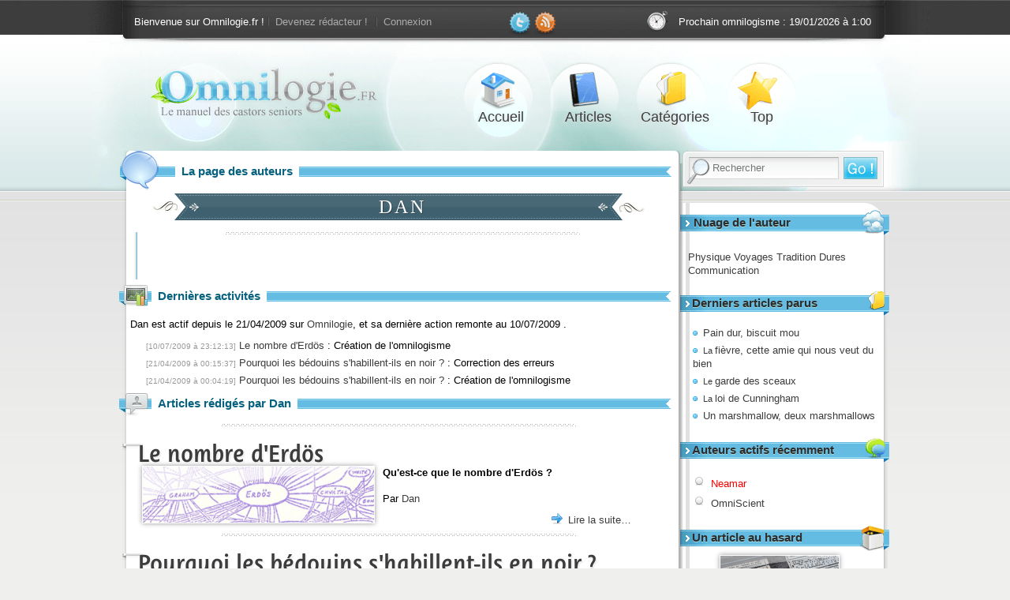

--- FILE ---
content_type: text/html; charset=UTF-8
request_url: https://omnilogie.fr/Omnilogistes/Dan/
body_size: 3077
content:
<!DOCTYPE html>
<html lang="fr">
<head>
	<link rel="alternate" type="application/rss+xml" title="Flux RSS des articles" href="/flux.rss" />
	<link rel="stylesheet" media="all" href="/CSS/omni.responsive.min.css?v5514" />
	<meta name="viewport" content="width=device-width, initial-scale=1.0" />

	<title>Articles de Dan sur Omnilogie.fr</title>

	<link rel="canonical" href="https://omnilogie.fr/Omnilogistes/Dan/" />
	<script async defer data-domain="omnilogie.fr" src="https://t.neamar.fr/js/pls.js"></script>
	<script>window.plausible = window.plausible || function() { (window.plausible.q = window.plausible.q || []).push(arguments) }</script>

	<script type="text/javascript" src="/images/script.js" async></script>
	<script type="text/x-mathjax-config">
	MathJax.Hub.Config({
		tex2jax: {inlineMath: [['\\(','\\)']]}
	});
	</script>
	<script src="//cdnjs.cloudflare.com/ajax/libs/mathjax/2.7.2/MathJax.js?config=TeX-MML-AM_CHTML" async></script>
	
	</head>
<body>
<!--En-tête du site-->
<div id="fond-top">

	<div id="fond-top-c">
<div id="top">
<header role="banner" id="banner">
		<a href="/">
			<div id="logo">
				<p>Omnilogie.fr</p>
				<p>Le manuel des castors seniors</p>
			</div>
		</a>
</header>

<nav id="bar">
	
<p id="member-actions">
Bienvenue sur Omnilogie.fr ! <a href="/membres/Inscription">Devenez rédacteur !</a> <a href="/membres/Connexion">Connexion</a>
</p>

<p id="social"><a href="http://twitter.com/Omnilogie"><img class="Top_l" alt="Twitter" title="Suivez @Omnilogie sur Twitter !" src="/CSS/img/twitter.png" width="32" height="31" /></a><a href="http://feeds.feedburner.com/Omnilogie"><img class="Top_l" alt="RSS" title="Restez informés des derniers articles avec le flux RSS !" src="/CSS/img/rss.png" width="32" height="31" /></a></p>

<p id="next-article">Prochain omnilogisme : <time datetime="2026-01-19">19/01/2026 à 1:00</time></p>
</nav>

<nav id="menu">
	<ul>
		<li id="accueil"><a title="Accueil" accesskey="1" href="/">Accueil <span>Les derniers articles parus</span></a></li>
		<li id="article"><a title="Liste des articles" accesskey="2" href="/O/">Articles <span>La liste des articles parus sur le site</span></a></li>
		<li id="categorie"><a title="Liste des catégories" href="/Liste/"  accesskey="3">Catégories <span>Liste des catégories d'articles</span></a></li>
		<li id="tops"><a title="Best-of Omnilogie" href="/Top">Top <span>Sélection des meilleurs articles</span></a></li>
	</ul>
</nav>

<!--Outil de recherche-->
<div id="zoom">
</div>
	<nav id="search">
		<form action="//www.google.fr/cse" id="cse-search-box" role="search" accept-charset="utf-8">
			<input type="hidden" name="cx" value="partner-pub-4506683949348156:5njwqc-hgy2" />
			<input type="text" name="q" size="20" placeholder="Rechercher" accesskey="4" />
			<input type="submit" name="sa" value="Go !" />
		</form>
	</nav>
</div><!--fin du top-->
	</div>
</div>

<div id="global-f">
<div id="global"><!-- page principale -->
<!--Les menus de navigation-->
<aside id="menus">
	<section id="catCloud" class="menu">
<h3>Nuage de l'auteur</h3>
<span style="font-size:1em"><a href="/Liste/Physique/" title="Liste des articles dans la catégorie Physique">Physique</a></span> <span style="font-size:1em"><a href="/Liste/Voyages/" title="Liste des articles dans la catégorie Voyages">Voyages</a></span> <span style="font-size:1em"><a href="/Liste/Tradition/" title="Liste des articles dans la catégorie Tradition">Tradition</a></span> <span style="font-size:1em"><a href="/Liste/Dures/" title="Liste des articles dans la catégorie Dures">Dures</a></span> <span style="font-size:1em"><a href="/Liste/Communication/" title="Liste des articles dans la catégorie Communication">Communication</a></span> </section>
<section id="lastArticles" class="menu">
<h3>Derniers articles parus</h3>
<ul>
	<li><a href="/O/Pain_dur,_biscuit_mou" title="Pourquoi le pain durcit alors que les biscuits ramollissent ?">Pain dur, biscuit mou</a></li>
	<li><a href="/O/La_fièvre,_cette_amie_qui_nous_veut_du_bien" title="Pourquoi a-t-on de la fièvre ?"><small>La </small>fièvre, cette amie qui nous veut du bien</a></li>
	<li><a href="/O/Le_garde_des_sceaux" title="Pourquoi dit-on du ministre de la Justice qu'il est le garde des sceaux ?"><small>Le </small>garde des sceaux</a></li>
	<li><a href="/O/La_loi_de_Cunningham" title="Comment obtenir une réponse sur Internet ?"><small>La </small>loi de Cunningham</a></li>
	<li><a href="/O/Un_marshmallow,_deux_marshmallows" title="Pour les enfants, un tiens vaut plus que deux tu l'auras">Un marshmallow, deux marshmallows</a></li>
</ul>
</section>
<section id="activeAuthor" class="menu">
<h3>Auteurs actifs récemment</h3>
<ul>
	<li><a href="/Omnilogistes/Neamar/" class="author admins" title="Liste des articles de Neamar (admin)" >Neamar</a></li>
	<li><a href="/Omnilogistes/OmniScient/" class="author" title="Liste des articles d'OmniScient" >OmniScient</a></li>
</ul>
</section>
<section id="randomArticle" class="menu">
<h3>Un article au hasard</h3>
<a href="/O/Le_métier_Jacquard"><img src="/images/Banner/Thumbs/1396.png" alt="Le métier Jacquard" class="randomImage"/></a><a href="/O/Le_métier_Jacquard" title="D'où vient le métier Jacquard ?"><small>Le </small>métier Jacquard</a><p class="more"><a href="/Random">Un autre article au hasard</a></p></section>
	<hr id="end_content2" />
</aside>
</div><!-- fin global-f -->

<div id="content-g2"><!-- englobe toutes les sections -->
<section id="content">
	<div id="fond-cont"></div>
	<h3 id="author-page"><span>La page des auteurs</span></h3>
<h1>Dan</h1>
<article role="main" class="presentation">
	<aside class="roles"></aside>
	<aside class="mail"></aside>
	</article>


</section>

<section id="last-activity">
<h3><span>Dernières activités</span></h3>
<p class="activity">Dan est actif depuis le 21/04/2009 sur <a href="/">Omnilogie</a>, et sa dernière action remonte au 10/07/2009 .</p>

<ul>
	<li><small>[10/07/2009 à 23:12:13]</small> <a href="/O/Le_nombre_d'Erdös">Le nombre d'Erdös</a> : Création de l'omnilogisme</li>
	<li><small>[21/04/2009 à 00:15:37]</small> <a href="/O/Pourquoi_les_bédouins_s'habillent-ils_en_noir_?">Pourquoi les bédouins s'habillent-ils en noir ?</a> : Correction des erreurs</li>
	<li><small>[21/04/2009 à 00:04:19]</small> <a href="/O/Pourquoi_les_bédouins_s'habillent-ils_en_noir_?">Pourquoi les bédouins s'habillent-ils en noir ?</a> : Création de l'omnilogisme</li>
</ul>

</section>

<section id="articles-from">
<h3><span>Articles rédigés par Dan </span></h3>
<section class="omni_teaser">
<hgroup>
<h1><a href="/O/Le_nombre_d'Erdös" title="Qu'est-ce que le nombre d'Erdös ?">Le nombre d'Erdös</a></h1>
<h2><img src="/images/Banner/Thumbs/172.png" alt="Le nombre d'Erdös" />Qu'est-ce que le nombre d'Erdös&nbsp;? </h2>
</hgroup>
<p>Par <a href="/Omnilogistes/Dan/" class="author" title="Liste des articles de Dan" rel="author">Dan</a></p>
<p class="read-more"><a href="/O/Le_nombre_d'Erdös">Lire la suite&hellip;</a></p>
</section>
<section class="omni_teaser">
<hgroup>
<h1><a href="/O/Pourquoi_les_bédouins_s'habillent-ils_en_noir_?" title="Le noir absorbe l'énergie, dit-on... alors pourquoi les Bédouins s'habillent-ils ainsi ?">Pourquoi les bédouins s'habillent-ils en noir&nbsp;? </a></h1>
<h2><img src="/images/Banner/Thumbs/74.png" alt="Pourquoi les bédouins s'habillent-ils en noir ?" />Le noir absorbe l'énergie, dit-on&hellip; alors pourquoi les Bédouins s'habillent-ils ainsi&nbsp;? </h2>
</hgroup>
<p>Par <a href="/Omnilogistes/Dan/" class="author" title="Liste des articles de Dan" rel="author">Dan</a></p>
<p class="read-more"><a href="/O/Pourquoi_les_bédouins_s'habillent-ils_en_noir_?">Lire la suite&hellip;</a></p>
</section>
</section>
<hr id="end_content" />
</div><!-- fin content-g2 -->
</div><!-- fin global -->

<footer>
 	<div id="footer-f"></div>
	<div id="footer-g">
		<aside id="footers">
			<section id="about" class="footer">
<h3>À propos</h3>
<p>L'<strong>omnilogie</strong>&hellip; un néologisme du <span class="century">XXI</span><sup>e</sup> siècle. D'un côté, <em>omni</em>, un préfixe pour indiquer &ldquo;le tout&rdquo;. De l'autre, <em>logie</em>, suffixe apposé sur toutes les disciplines se réclamant d'un <strong>discours savant</strong>. Le résultat&nbsp;? L'omnilogie, <strong>une science du tout</strong>, et paradoxalement du rien. </p>

</section>
<section id="alire" class="footer">
<h3>À lire...</h3>
<ol><li><a href="/TOC" accesskey="5">Liste des articles</a></li>
<li><a href="/Timeline">Frise chronologique</a></li>
<li><a href="/Omnilogistes/">Liste des auteurs</a></li>
</ol></section>
		</aside>
		<div id="bas">
			<p id="ribbon"><small><a href="/Ligne" accesskey="8">Ligne éditoriale</a> | <a href="/Contact" accesskey="7">Contact</a> | <a href="/flux.rss">RSS</a></small></p>
		</div>
	</div>
</footer>
</body>
</html>


--- FILE ---
content_type: text/css
request_url: https://omnilogie.fr/CSS/omni.responsive.min.css?v5514
body_size: 7408
content:
body{margin:0;padding:0;font-family:"Trebuchet MS",Arial,Helvetica,FreeSans,sans-serif;font-size:.8em;line-height:1.4;background-color:#efefed;height:100%}article,aside,dialog,figure,footer,header,menu,nav,section{display:block}ol,ul{margin:.75em 0 .75em 10px;padding:0;list-style-type:none}li{padding-left:10px;margin-bottom:5px}tt{font-size:12px}#last-activity small,#lastactions small{font-size:10px;color:#999}a{text-decoration:none}a:link{color:#3c3c3c}a:visited{color:#000}a:active,a:focus,a:hover{text-decoration:underline}a:active,a:focus{outline:0}a img,hr{border:none}p{margin:.75em 0}em{font-style:italic}strong{font-weight:700}h4{margin:0;padding:0}.nonflottant,.omnilogisme img{max-width:675px}aside+section#content h3+*{margin-top:37px}.omnilogisme img{display:block;margin:auto}span.email{direction:rtl;unicode-bidi:bidi-override}blockquote{color:#4f81bd;border-bottom:1px solid;background:url(img/gui.png) no-repeat;padding-left:25px}blockquote p{text-indent:0}blockquote p:first-letter{color:#000!important}blockquote p:after{color:#000;content:"»"}.auteur{text-align:right;font-style:italic;color:grey}.auteur:first-letter{color:grey;font-size:1em}span a:hover{color:#c00}.TexTexte{white-space:nowrap;font-style:italic;font-size:90%;color:#1e1e1e}caption{color:#243f60;border:1px solid #000}.labelimage{float:right;clear:right;display:block;border:1px solid #000;margin:5px;background-color:#f2f2f2;width:305px;font-size:.95em}.labelimage span{text-indent:0;text-align:center;color:#4f81bd;margin:2px;display:block}.labelimage img{float:none;padding:3px;max-width:300px}.TexTexte sub{font-size:.75em}img.TexPic{display:inline;vertical-align:middle;float:none;padding:0;margin:3px 0}input:focus,textarea:focus{color:#44007e}p.displaymath:first-letter{color:#000!important;font-weight:400!important}table.quizz{cursor:help}table.quizz caption{border:none}table.quizz tr .answer{visibility:hidden}table.quizz tr:hover .answer{visibility:visible}audio{margin:none;text-align:center}.omnilogisme ul{list-style-type:square;padding-left:10px}.omnilogisme ul ul{list-style-type:circle}.omnilogisme li{padding-left:0;margin-left:10px}.omnilogisme ol{padding-left:18px;list-style:decimal}.omnilogisme ol ul{margin-left:20px;list-style:inside circle}.admins{color:red!important}.taggers{color:#090!important}.censeurs{color:#39f!important}.reffeurs{color:#1d34e2!important}.banniÃ¨res{color:#985321!important}.accrocheurs{color:#f60!important}.propositions{color:#90f!important}#ul_propositions_libres{position:relative}#ul_propositions_libres li,#ul_propositions_reservees li{border:1px grey solid;margin:15px 0 0 0;padding:10px 5px}#ul_propositions_reservees li{min-height:33px}#ul_propositions_libres li:hover,#ul_propositions_reservees li:hover{border:1px solid grey;background-color:#def0ef;outline:1px solid #fff}#ul_propositions_libres li>p,#ul_propositions_reservees li>p{position:absolute;right:5px;margin-top:auto;border:1px dashed #d38e49;width:150px;display:block;padding:2px}#ul_propositions_reservees li>p{margin-right:10px}#ul_propositions_libres li>p:hover{border:1px solid #d38e49;background-color:#feeac9;outline:1px solid #fff8f0;outline-offset:-2px}.proposition{padding:2px;width:500px;border:1px dashed #999}.proposition a{color:#4185a5;font-weight:700}.proposition img{display:block;margin:auto;max-width:495px}#identification{height:25px;background-color:#666}#top{position:relative;width:960px;margin:0 auto;padding-top:20px;padding-bottom:137px}#fond-top{width:100%;background:url(img/top-r.jpg) top repeat-x;height:242px}#fond-top-c{width:1046px;height:188px;left:50%;top:54px;position:absolute;margin-left:-523px;background:url(img/sprite02.png) no-repeat;background-position:-10px -303px}header #logo{position:absolute;left:20px;top:27px;background:url(logo/logo.jpg) no-repeat;width:298px;height:70px}#logo p{text-indent:-5000px;margin:0;line-height:0}#bar{position:absolute;left:-50px;top:-54px;background:url(img/sprite02.png) no-repeat;background-position:-10px -231px;width:1071px;display:block;height:54px;background-color:#666}#bar p{color:#fff;margin-left:10px;line-height:35px}#bar p a:visited{color:#ccc}#bar p a:hover{color:#fff}#bar a:link{color:#adaaaa}#bar a:hover{color:#fff;text-decoration:none}#member-actions{position:relative}#member-actions a{position:relative;background:url(img/mini_sep.jpg) left no-repeat;padding-left:10px;padding-right:6px}nav#bar p#member-actions,p#social{margin-left:60px;margin-right:30px;float:left}#next-article{text-align:right;padding-right:77px}img.Top_l{position:relative;top:5px;opacity:.9}img.Top_l:hover{opacity:2}#menu{position:relative}#menu ul:before{position:absolute;bottom:-6px;left:11px;content:"";height:75px;width:451px;background:url(img/sprite02.png) no-repeat;background-position:-10px -135px}#menu ul{position:absolute;left:415px;top:17px;font:18px "Lucida Sans Unicode","Lucida Grande",sans-serif;text-shadow:#ddd -2px 1px 3px;margin:0;padding:0;width:500px}#menu li{position:relative;float:left}#menu a{width:100px;height:45px;float:left;display:inline-block;text-align:center;text-decoration:none}#menu a span{display:none}#menu a:hover span{background:url(img/fleche01.png) bottom left no-repeat;text-decoration:none;color:#000;font-size:14px;display:block;position:absolute;padding-left:25px;margin:3px 0 0 18px;top:20px;height:65px;width:300px;text-align:left}li#accueil,li#article,li#categorie,li#tops{position:relative;z-index:55;line-height:115px;height:50px;width:auto}#accueil a:hover,#article a:hover,#categorie a:hover,#tops a:hover{color:#09f}li#accueil{background:url(img/sprite01.png) no-repeat;background-position:21.5px -283px}li#article{background:url(img/sprite01.png) no-repeat;background-position:25.5px -351px}li#categorie{background:url(img/sprite01.png) no-repeat;background-position:24.5px -416px}li#tops{background:url(img/sprite01.png) no-repeat;background-position:15px -734px}nav#search{position:absolute;top:136.5px;left:705px;background:url(img/sprite01.png) no-repeat;background-position:-10px -62px;height:46px;width:255px}#zoom{position:relative;top:127px;left:710px;background:url(img/sprite01.png) no-repeat;background-position:-10px -10px;height:32px;width:32px;z-index:20}#cse-search-box{margin:8px 0 0 8px}#cse-search-box input[type=text]{border:0;height:26px;width:160px;border:none;background:url(img/sprite01.png) no-repeat;background-position:-112px -291px;padding-left:30px;color:#333}#cse-search-box input[type=text]:hover{background:url(img/sprite01.png) no-repeat;background-position:-112px -319px}#cse-search-box input[type=submit]{cursor:pointer;border:0;width:43px;height:28px;color:#888;background:url(img/sprite01.png) no-repeat;background-position:-137px -224px;margin:0;padding:0}#cse-search-box input[type=submit]:hover{background:url(img/sprite01.png) no-repeat;background-position:-137px -252px}#cse-search-box input[type=submit]{text-indent:-5000px;color:transparent}a.button{bottom:1px}#remarque{max-width:215px}#content-g2 input[type=submit],#content-g2 input[type=submit]:hover,input#dernierMail{display:inline-block;zoom:1;vertical-align:baseline;outline:0;cursor:pointer;text-align:center;text-decoration:none;font:14px/100% Arial,Helvetica,sans-serif;margin:10px;padding:.5em 2em .55em;text-shadow:0 1px 1px rgba(0,0,0,.3);-webkit-border-radius:.5em;-moz-border-radius:.5em;border-radius:.5em;-webkit-box-shadow:0 1px 2px rgba(0,0,0,.2);-moz-box-shadow:0 1px 2px rgba(0,0,0,.2);box-shadow:0 1px 2px rgba(0,0,0,.2);width:auto}input#dernierMail{cursor:crosshair}#content-g2 input[type=submit]{color:#d9eef7;border:solid 1px #0076a3;background:#0095cd;background:-webkit-gradient(linear,left top,left bottom,from(#00adee),to(#0078a5));background:-moz-linear-gradient(top,#00adee,#0078a5)}#content-g2 input[type=submit]:hover{background:#007ead;background:-webkit-gradient(linear,left top,left bottom,from(#0095cc),to(#00678e));background:-moz-linear-gradient(top,#0095cc,#00678e)}#content-g2 input[type=submit]:active{position:relative;top:1px;color:#80bed6;background:-webkit-gradient(linear,left top,left bottom,from(#0078a5),to(#00adee));background:-moz-linear-gradient(top,#0078a5,#00adee)}#connexion input[type=submit],#connexion input[type=submit]:hover,#inscriptionMembre input[type=submit],#inscriptionMembre input[type=submit]:hover{margin-left:214px}#admin+form input[type=submit]{color:#faddde;border:solid 1px #980c10;background:#d81b21;background:-webkit-gradient(linear,left top,left bottom,from(#ed1c24),to(#aa1317));background:-moz-linear-gradient(top,#ed1c24,#aa1317)}#admin+form input[type=submit]:hover{background:#b61318;background:-webkit-gradient(linear,left top,left bottom,from(#c9151b),to(#a11115));background:-moz-linear-gradient(top,#c9151b,#a11115)}#admin+form input[type=submit]:active{color:#de898c;background:-webkit-gradient(linear,left top,left bottom,from(#aa1317),to(#ed1c24));background:-moz-linear-gradient(top,#aa1317,#ed1c24)}#accroches+form input[type=submit]{color:#fef4e9;border:solid 1px #da7c0c;background:#f78d1d;background:-webkit-gradient(linear,left top,left bottom,from(#faa51a),to(#f47a20));background:-moz-linear-gradient(top,#faa51a,#f47a20)}#accroches+form input[type=submit]:hover{background:#f47c20;background:-webkit-gradient(linear,left top,left bottom,from(#f88e11),to(#f06015));background:-moz-linear-gradient(top,#f88e11,#f06015)}#accroches+form input[type=submit]:active{color:#fcd3a5;background:-webkit-gradient(linear,left top,left bottom,from(#f47a20),to(#faa51a));background:-moz-linear-gradient(top,#f47a20,#faa51a)}#bannieres+form input[type=submit]{color:#fef4e9;border:solid 1px #a15b17;background:#925c22;background:-webkit-gradient(linear,left top,left bottom,from(#a46c11),to(#764725));background:-moz-linear-gradient(top,#a46c11,#764725)}#bannieres+form input[type=submit]:hover{background:#7e4b24;background:-webkit-gradient(linear,left top,left bottom,from(#97652a),to(#693b23));background:-moz-linear-gradient(top,#97652a,#693b23)}#bannieres+form input[type=submit]:active{color:#fcd3a5;background:-webkit-gradient(linear,left top,left bottom,from(#784b2a),to(#9d6915));background:-moz-linear-gradient(top,#784b2a,#9d6915)}textarea#message,textarea#proposition{border:1px solid #c3c3c3;background:#f4f4f4;padding:5px 5px;margin:8px 5px;width:185px;-webkit-border-radius:.5em;-moz-border-radius:.5em;border-radius:.5em}#content-g2 input{border:1px solid #c3c3c3;background:#f4f4f4;padding:5px 5px;margin:8px 5px;-webkit-border-radius:.5em;-moz-border-radius:.5em;border-radius:.5em}#content-g2 textarea#message,textarea#proposition{width:650px;max-width:650px}label[for=password2]{line-height:18px!important}#lien{width:480px!important}#inscriptionMembre{margin-top:25px}#content-g2 input:hover{border:1px solid #999;background:#f4f4f4;-moz-box-shadow:inset 0 3px 8px rgba(0,0,0,.1);-webkit-box-shadow:inset 0 3px 8px rgba(0,0,0,.1);box-shadow:inset 0 3px 8px rgba(0,0,0,.24)}#content-g2 input:focus,#content-g2 textarea#message:focus,textarea#proposition:focus{border:1px solid #64bce2;-moz-box-shadow:inset 0 3px 8px rgba(0,0,0,.1);-webkit-box-shadow:inset 0 3px 8px rgba(0,0,0,.1);box-shadow:inset 0 3px 8px rgba(0,0,0,.24)}#accroches+form input:focus{border:1px solid #ff9600}#content+section input[id=titre],#sources{width:580px;border:1px solid #c3c3c3;background:#f4f4f4;padding:5px 1px;margin:10px 5px}#content+section input:hover,#sources:hover{border:1px solid #829899;background:#f4f4f4;padding:5px 1px;margin:10px 5px;-moz-box-shadow:inset 0 3px 8px rgba(0,0,0,.1);-webkit-box-shadow:inset 0 3px 8px rgba(0,0,0,.1);box-shadow:inset 0 3px 8px rgba(0,0,0,.24)}#content+section input[type=checkbox]:hover,#content+section input[type=radio]:hover{margin:8px 5px}#content-g2 input[type=file]{margin-right:50px}#connexion input,#inscriptionMembre input{width:180px}#connexion p,#inscriptionMembre p{margin-top:-10px}#connexion label,#inscriptionMembre label{float:left;width:21%;text-align:right;margin:0;padding:0 .5em 0 0;line-height:3}#global{position:relative;top:15px;width:970px;margin:0 auto}#global-f{width:100%;background:url(img/repeat-c.jpg) top repeat-x;height:397px}aside#menus{position:relative;float:right;width:260px;background:url(img/menu-d-r.jpg) top repeat-y;background-color:#fff;-moz-border-radius:0 30px 0 0/0 40px 0 0;-webkit-border-radius:0 30px 0 0/0 40px 0 0;-khtml-border-radius:0 30px 0 0/0 40px 0 0}section.menu{position:relative;left:-3px;background:url(img/sprite01.png) no-repeat;background-position:-10px -851px;width:265px;z-index:35}section#special-pod,section#welcome-pod{background:url(img/fond-menu-red.png) no-repeat}section#welcome-pod a{color:#1b5d79;padding-left:16px;display:block;margin-top:5px;background:url(img/bul_b.png) no-repeat}#special-pod h3,#welcome-pod h3{text-shadow:0 1px 0 #f27f79!important}#special-pod input[type=submit]{display:inline-block;cursor:pointer;font:14px/100% Arial,Helvetica,sans-serif;margin:10px 0 0 11px;padding:0 5px;-webkit-border-radius:.5em;-moz-border-radius:.5em;border-radius:.5em;-webkit-box-shadow:0 1px 2px rgba(0,0,0,.2);-moz-box-shadow:0 1px 2px rgba(0,0,0,.2);box-shadow:0 1px 2px rgba(0,0,0,.2)}#menus h3{color:#2d2d2d;text-shadow:0 1px 0 #a4dadc;padding:10px 0 0 5px;margin-right:15px;position:relative;top:-10px}section[id*=saga] h3{height:32px;background:url(img/saga.png) right no-repeat}span.more-in-saga{padding-left:65px;font-weight:700}span.more-in-saga:before{position:absolute;bottom:3px;left:48px;content:"";display:block;height:16px;width:16px;background:url(img/plus.png) no-repeat 0 0}#last-writer h3{height:25px;background:url(img/lastregister.png) right no-repeat}#author-stats h3{height:28px;background:url(img/statistic.png) right no-repeat}#connected h3{height:32px;background:url(img/link.png) right no-repeat}#modifiable h3{height:30px;background:url(img/editable.png) right no-repeat}#last-added h3{height:24px;background:url(img/lasttree.png) right no-repeat}#lastArticles h3{height:24px;background:url(img/sprite01.png) no-repeat;background-position:218px -475px}#catCloud h3,#catCloudAuthor h3{height:28px;position:relative;left:15px;margin-left:-13px;background:url(img/sprite01.png) no-repeat;background-position:206px -567px}#catCloud,#catCloudAuthor{width:250px}#catCloud>span,#catCloudAuthor>span{position:relative;top:-8px}#catCloud>span a,#catCloudAuthor>span a{text-decoration:none}#status-nb h3{height:25px;background:url(img/status.png) right no-repeat}#activeAuthor h3{height:26px;background:url(img/sprite01.png) no-repeat;background-position:215px -519px}#archives h3{height:33px;background:url(img/menu-arch.png) right no-repeat}#twitter h3{height:33px;background:url(img/sprite01.png) no-repeat;background-position:210px -671px}#randomArticle h3{height:33px;background:url(img/sprite01.png) no-repeat;background-position:206px -617px;margin-bottom:36px}#menus li{position:relative;top:-10px;left:-14px;color:#4e4e4e;margin-right:4px;list-style-position:inside;list-style-image:url(img/chevron022.png)}#activeAuthor li,#last-writer li{list-style-position:inside;list-style-image:url(img/puce.png)!important}#randomArticle img{position:absolute;top:32px;left:50px;width:150px;height:36px}#randomArticle a{display:block;width:245px}.menu p{width:240px;margin-left:5px}p.more a{position:relative;top:-5px;left:8px;padding-left:70px;font-weight:700}#twitter a{color:#3299b3}#twitter p{position:relative;top:-10px}#content-g2{position:relative;top:-35px;background:url(img/content-r.png) top repeat-y;float:right;width:710px;z-index:30}body section{padding-right:10px;padding-left:10px}.est_corrige{background:url(img/corrige.png) left no-repeat;padding-left:30px!important}.indetermine{background:url(img/ind.png) left no-repeat;padding-left:30px!important}.brouillon{background:url(img/brou.png) left no-repeat;padding-left:30px!important}@font-face{font-family:AyitaPro-SemiBold;src:url(AyitaPro-SemiBold.ttf)}#content-g2 h1{background:url(img/chevron03.jpg) no-repeat;margin:5px 0 0 -10px;padding:0 0 0 10px}#content-g2 h1 a{position:relative;z-index:55;font-family:AyitaPro-SemiBold,Palatino,Helvetica,Arial,Verdana,sans-serif;font-size:29px;line-height:25px;padding:0 0 0 10px;padding-right:28px;color:#c7a27;text-shadow:2px 2px 0 #f1efef}#content-g2 h1 a:hover{text-decoration:none;color:#2763c7;background:url(img/h1.png) no-repeat right 6px}#content-g2 h1 a:active{text-shadow:0 0 0 #ececec;position:relative;top:1px;left:1px}#content-g2 h2{font-size:13px;padding:0 0 5px 20px;margin:0}#content-g2 section h3+h1{position:relative;top:-15px;text-align:center;color:#fff;background-image:url(img/author.png);background-position:left top,left top;background-repeat:no-repeat;text-shadow:1px 1px #2e4047;letter-spacing:3px;text-transform:uppercase;height:34px;font:24px "Times New Roman";line-height:34px}#content h3#article-of-the-day{background:url(img/sprite01.png) no-repeat;background-position:-10px -730px}#content h3#author-page{background:url(img/pageauteurtop.png) no-repeat}#content h3#h3_toc{left:22px;background:url(img/article_j.png) no-repeat}img[src*="/images/Banner/"]{position:relative;z-index:50;border:1px solid #fff;box-shadow:0 0 6px #979797;-moz-box-shadow:0 0 6px #979797;-webkit-box-shadow:0 0 6px #979797}img[src*="/images/Banner/"]:hover{opacity:.9}p.byline{display:block;position:relative;background:url(img/sprite01.png) left no-repeat;background-position:-192px -10px;margin:0;padding:0 0 15px 20px;margin-left:20px;color:#555}.twitter-share-button{position:absolute;top:0;right:105px}.facebook-like{display:block!important;position:absolute;top:0;left:565px}p.byline span{color:red;font-weight:700}p.byline a:hover{text-decoration:underline}p[layout*=button_count]{position:absolute;top:10px;right:35px}.byline:before{position:absolute;top:17px;left:0;content:"";display:block;height:13px;width:668px;margin-top:3px;margin-bottom:3px;background:url(img/sprite02.png) no-repeat;background-position:-10px -10px}#content-g2 h3{position:relative;margin-left:-14px;padding-left:41px;height:18px;line-height:11px;clear:right;background:url(img/sprite02.png) no-repeat;background-position:-10px -99px;width:699px;color:#05617f}#content-g2 h3:before{position:absolute;left:5px;top:-10px;content:"";width:32px;height:32px}#content #fond-cont{position:relative;padding-top:10px;padding-left:50px;right:13px;top:-16px;background:url(img/sprite02.png) no-repeat;background-position:-10px -41px;width:710px;height:38px}section#content>h3{background:url(img/sprite02.png) no-repeat;background-position:-10px -40px;position:absolute;top:-1px;left:11px;height:38px;padding-left:70px;margin-top:-15px;padding-top:20px}section h3 span{background-color:#fff;padding:0 8px}.erreur,.info,.message,.read-next-article,.read-previous-article,aside.more-links{display:block;padding:5px;padding-left:30px;margin-left:20px;left:10px;margin-bottom:5px;outline:1px solid #fff;outline-offset:-2px;-moz-box-shadow:inset 0 2px 7px rgba(0,0,0,.1);-webkit-box-shadow:inset 0 2px 7px rgba(0,0,0,.1)}.erreur{background:#fccac3 url(img/message.png) center no-repeat;background-position:6px 50%;text-align:left;margin:5px 50px 0 50px;padding:5px 20px 5px 35px;border:1px solid #ea5338;position:absolute;z-index:50;top:25px}.erreur a{color:#b02a14}.info{background:#effeb9 url(img/ok.png) center no-repeat;background-position:6px 50%;text-align:left;margin:5px 50px 0 50px;padding:5px 20px 5px 35px;border:1px solid #9ac601;position:absolute;z-index:50;top:25px}.info a{color:#2a760c}header.message{background:#ffeaa9 url(img/light.png) center no-repeat;background-position:6px 50%;text-align:left;margin:5px 20px 0 20px;padding:5px 20px 5px 45px;border:1px solid #f9b418}.roles .message{background:#d1e4f3 url(img/info.png) center no-repeat;background-position:6px 50%;text-align:left;margin:5px 20px 0 20px;padding:5px 20px 5px 45px;border:1px solid #4d8fcc}aside.more-links{background:#feeac9 url(img/lumiere.png) center no-repeat;background-position:5px 60%;text-align:left;margin:5px 20px 0 20px;padding:0 4px 0 25px;border:1px solid #d38e49}aside.more-links ul li{list-style-position:inside}aside.more-links p{padding-bottom:6px;padding-left:10px;border-bottom:1px dashed #d38e49}aside.more-links p:first-letter{font-weight:700;color:red}.read-next-article,.read-previous-article{background-color:#effeb9;border:1px solid #9ac601;margin-right:15px}.read-next-article{text-align:right;padding-right:35px}.read-next-article a,.read-previous-article a{color:#0b2104!important}.read-next-article:before,.read-previous-article:before{position:absolute;margin-top:-4px;content:"";height:32px;width:32px}.read-previous-article:before{left:22px;background:url(img/precedent.png) no-repeat 0 0}.read-next-article:before{left:640px;background:url(img/suivant.png) no-repeat 0 0}.roles .note{background-color:#d1e4f3;border:1px dotted #4d8fcc;color:#2e302b}aside.categories{margin:auto;width:300px;font-size:.8em;text-align:center}table{margin:auto;font-size:.95em;text-align:center}td{border:1px dotted grey;padding:2px}td a{display:block}.omnilogisme td a{display:inline}td.noborder:hover{background-color:#fff;outline:0}td:hover{border:1px solid grey;background-color:#def0ef;outline:1px solid #fff;outline-offset:-2px}td:active,td:focus{border:1px solid #d38e49;background-color:#feeac9;outline:1px solid #fff8f0;outline-offset:-2px}h3#accroches,h3#admin,h3#bannieres,h3#edit{text-transform:uppercase}h3#admin{background:url(img/admin.png) no-repeat;color:#e25a21}h3#accroches{background:url(img/accroche.png) no-repeat;color:#ee7303}h3#bannieres{background:url(img/ban.png) no-repeat;color:#794c1c}h3#admin:before{top:-15px;background:url(img/admin_r.png) left no-repeat}h3#accroches:before{top:-15px;background:url(img/admin_o.png) left no-repeat}h3#bannieres:before{top:-15px;background:url(img/admin_m.png) left no-repeat}h3#edit:before{top:-15px;background:url(img/admin_b.png) left no-repeat}#articles-from h3:before{background:url(img/sup6.png) left no-repeat}aside#did-you-know h3:before{background:url(img/sprite01.png) no-repeat;background-position:-137px -10px}section#similar h3:before{background:url(img/sprite01.png) no-repeat;background-position:-51px -10px}section#complementary h3:before{background:url(img/sprite01.png) no-repeat;background-position:-10px -10px}#last-activity h3:before{background:url(img/sup5.png) left no-repeat}aside.similar li,section#complementary li{list-style-type:circle;list-style-position:inside}aside#did-you-know h3 p{padding-left:10px}aside#did-you-know h3 p:first-letter{color:red;font-weight:700}aside#did-you-know p.source-anecdote{text-align:right;padding-right:20px;margin-left:600px;font-weight:700;background:url(img/sprite01.png) no-repeat;background-position:-138px -824px}.article-veille{position:relative;height:24px;line-height:24px;background:url(img/prev.png) left no-repeat;padding-left:28px}.article-lendemain{position:absolute;right:10px;height:24px;line-height:24px;background:url(img/next.png) right no-repeat;padding-right:27px;margin-bottom:15px}.article-lendemain a,.article-veille a{color:#3278b5}.article-lendemain a:hover,.article-veille a:hover{color:#b54e32}hr#end_content{margin-top:28px;background:url(img/bottom-c.jpg) top no-repeat;height:28px}hr#end_content2{background:url(img/bottom-r.jpg) no-repeat;height:44px;width:262px}hr{background:url(img/separation-m.jpg) no-repeat;width:712px;height:82px;margin:0;padding:0}hr.court{background:url(img/separation_court.jpg) no-repeat;width:520px;height:2px;padding:0;position:relative;right:25px}section hr{background:url(img/separation-m.jpg) no-repeat;width:712px;height:82px;margin-left:-10px}hr.footnote{background-image:none;margin:5px 0 10px 25px;border-bottom:1px dashed #333;padding-bottom:10px;height:13px}h3#article-of-the-day:before{height:205px;width:774px;position:absolute;top:-35px;left:-42px;background:url(img/sprite02.png) no-repeat;background-position:-10px -895px}#Typo_preview,#content .omnilogisme,.omni_start .omnilogisme>p:first-child,article.presentation{position:relative;background:url(img/omni-texte.jpg) left top repeat-y;margin:0 0 0 5px;padding:0 5px 10px 10px;min-height:50px;font:16px/1.5em Georgia,'Palatino Linotype','Book Antiqua',Palatino,Times,serif}#Typo_preview a,#content .omnilogisme a{text-decoration:none;color:#03f}#Typo_preview a:hover,#content .omnilogisme a:hover{text-decoration:underline}.omnilogisme p:first-letter,article.presentation p:first-letter{font-weight:700;color:red;margin-left:15px}.omnilogisme .footnote+ol li{list-style-type:none;font-size:90%;line-height:1em}.desktop-ad{display:block;width:670px;height:90px;margin:auto}#previous-article h3{height:35px;color:#05617f;padding-left:68px;margin-right:10px}#previous-article h3:before{height:54px;width:89px;position:absolute;top:-22px;background:url(img/sprite01.png) no-repeat;background-position:-10px -783px}.omni_start{position:relative}.omni_start:before{z-index:5;position:absolute;left:-5px;content:"";margin-top:10px;width:700px;height:37px;background:url(img/previous.jpg) top repeat-x}.omni_start>img{margin-top:30px}#learn-more a{background:url(img/sup4.png) top no-repeat;line-height:16px;margin-left:450px;padding-left:110px}.read-more{position:relative;text-align:right;margin-right:50px;pading-top:10px;display:block}.read-more:before{position:absolute;content:"";right:85px;display:block;height:14px;width:16px;background:url(img/sprite01.png) no-repeat;background-position:-138px -824px}aside.pager{padding:20px 10px 20px 0;text-align:right;font-weight:700}aside.pager a{text-shadow:0 1px 1px rgba(0,0,0,.1);padding:4px 2px 0 0;border:1px solid #ddd;display:inline-block;-moz-border-radius:5px;-webkit-border-radius:5px;border-radius:5px;color:#4fa3e1;height:20px;width:20px;text-align:center;font-size:12px}aside.pager a:hover{border:1px solid #8a8a8a;display:inline-block;height:20px;width:20px;text-align:center;text-decoration:none}.page_actuelle{border:none!important;background:url(img/actuel.jpg) top no-repeat;width:24px!important;height:24px!important;color:#fff!important;text-shadow:0 1px 1px rgba(0,0,0,.3)}.page_actuelle:hover{background:url(img/actuel_hover.jpg) top no-repeat}span.nb-total{color:#09f;font-weight:400}aside.roles,section.omni_teaser{background:url(img/separation.jpg) top no-repeat;padding-top:20px;padding-right:15px;padding-left:10px;margin-left:-10px;clear:left}section.omni_teaser img{float:left;margin:0 10px 10px -15px}section.omni_teaser h2,section.omni_teaser p{position:relative;left:10px}section#content>h4,section#content>h4+p{padding-left:10px}#omnilogistes_participants{-moz-column-width:150px;-moz-column-rule:1px solid #ccc;-moz-column-gap:30px;-webkit-column-width:150px;-webkit-column-gap:30px;-webkit-column-rule:1px solid #ccc}#omnilogistes_participants li a{font-family:Georgia,"Times New Roman",Times,serif;font-weight:700}#code_couleur{font:bold 25px Helvetica,Arial,sans-serif;color:#868686;text-shadow:0 1px 1px rgba(0,0,0,.1);text-align:center}#code_couleur+p,#h3_tree+p{text-shadow:0 1px 1px rgba(0,0,0,.1);font:19px/24px Georgia,serif;color:#878686}#h3_toc+p{font:15px/19px Georgia,serif;color:#757575}#admin_actions li a,#connexion+p a,a[href*="/membres/Oubli"],h3+ol li a{text-shadow:0 1px 1px rgba(0,0,0,.1);font:16px/19px Georgia,serif;color:#8f8f8f}a[href*="/membres/Oubli"]:hover{color:#cf1919!important;text-decoration:none}#inscriptionMembre+p a{text-shadow:0 1px 1px rgba(0,0,0,.1);font:16px/19px Georgia,serif;color:#8f8f8f}#inscriptionMembre+p a:hover{color:green!important;text-decoration:none}#admin_actions ul li a:hover,#connexion+p a:hover,h3+ol li a:hover{color:#19b5cf!important;text-decoration:none}#h3_redaction+p,#liste_code_couleur{margin-bottom:30px;font:14px/18px Georgia,serif;color:#8f8f8f}#liste_code_couleur li strong{text-transform:capitalize}#pageMembrePublique h2{margin-left:7px!important}#pageMembrePublique,#redactionArticle,#statistiquesMembre{position:relative;background-color:#e0e0e0;padding:10px;margin-bottom:20px;margin-top:10px;border:1px solid #a8a8a8;-moz-border-radius:10px;-webkit-border-radius:10px;-moz-box-shadow:inset 1px 1px #fff;-webkit-box-shadow:inset 0 3px 8px rgba(0,0,0,.1);float:left;width:190px;text-align:left}#pageMembrePublique p,#redactionArticle p,#statistiquesMembre p{text-align:left;padding-left:16px;margin-left:-6px}#pageMembrePublique h2:before,#redactionArticle h2:before,#statistiquesMembre h2:before{position:absolute;top:-10px;left:-15px;content:"";display:block}#redactionArticle{margin-left:12px}#redactionArticle p{background:url(img/bul_b.png) left no-repeat}#redactionArticle h2:before{background:url(img/redac.png) no-repeat 0 0;height:44px;width:41px}#redactionArticle:hover{background-color:#c5dced;border:1px solid #418dc6}#pageMembrePublique{margin-left:15px}#pageMembrePublique:hover{background-color:#feeac9;border:1px solid #d38e49}#pageMembrePublique p{background:url(img/bul_o.png) left no-repeat}#pageMembrePublique h2:before{background:url(img/public.png) no-repeat 0 0;height:41px;width:50px}#statistiquesMembre{margin-left:15px}#statistiquesMembre:hover{background-color:#effeb9;border:1px solid #98c700}#statistiquesMembre p{background:url(img/bul_v.png) left no-repeat}#statistiquesMembre h2:before{background:url(img/stats.png) no-repeat 0 0;left:-12px;height:40px;width:40px}#statistiquesMembre+h2,#statistiquesMembre+h2+p+ul+h2,#statistiquesMembre+h2+p+ul+h2+ul+h2{background:url(img/prop.png) center no-repeat;line-height:32px;width:256px;height:41px;display:block;clear:left;margin-top:20px}#statistiquesMembre+h2+p{margin-top:-5px}#statistiquesMembre+h2+p+ul li a{color:#09f}#statistiquesMembre+h2+p+ul+h2+ul li{list-style-image:url(img/pucex.png);list-style-position:inside!important}#statistiquesMembre+h2+p+ul+h2{margin-top:20px}label[for=histoire]>small{color:red}section#content #h3_erreur{background:url(img/content-top2.png) no-repeat;color:#900;text-transform:uppercase}#h3_erreur+p+.message{padding-top:15px;padding-bottom:10px}footer{clear:right}#footer-f{background:url(img/footer-b.jpg) bottom repeat-x;height:65px}#footer-g{background:url(img/footer-r.jpg) repeat-x;height:325px}aside#footers{background:url(img/sprite02.png) no-repeat;background-position:-10px -504px;width:960px;height:295px;margin:0 auto}footer h3{letter-spacing:2px;font-weight:400;font-family:"Myriad Pro";font-size:18px;color:#fff;margin:10px 0 0 -22px;padding:10px 0 0 30px}#about,#alire{color:#fff;background:url(img/sprite01.png) no-repeat;background-position:-87px -463px;padding:0 10px;float:left;width:253px;height:266px}#about p{line-height:22px;width:215px}#about p:first-letter{float:left;font:bold 3em/1em Georgia,"Times New Roman",Times,serif;color:#fff;padding:1px;margin-top:5px}#alire li{margin-top:15px;list-style-type:circle;list-style-position:inside}#alire li a{color:#fff}#bas{margin:0 auto;width:960px;clear:left;line-height:9px;position:relative;top:2px}#ribbon{color:#8d8d8d;width:auto;float:left}#ribbon a{font-family:Arial,Helvetica,sans-serif;text-transform:uppercase;font-size:11px;letter-spacing:.5px;color:#aeaeae}h3[id*=ligne] p{margin-left:20px}@media screen and (max-width:967px){#search{display:none}#logo{display:none}#bar{display:none}#menus{display:none}#bas,#top,aside#footers{width:100%}#fond-top-c{width:100%}}@media screen and (max-width:769px){#banner,#menus{display:none}#menu ul{left:0}#content{width:95%}#content-g2 h3{width:80%}#content-g2{width:100%;background:#fff}hr,section hr{width:100%;background:auto}hr.court{width:50%}.omni_start:before{width:auto}.byline:before{width:auto}img[src*="/images/Banner/"]{max-width:90%}#learn-more a{margin-left:auto}#content #fond-cont{width:100%}#fond-top-c{margin-left:0;left:0}#zoom{display:none}#menu ul{width:auto;position:static}#menu ul:before{width:0}.ad{display:none}#content #fond-cont{padding-left:0}.auteur{padding-right:10px}h3#article-of-the-day:before{width:auto}#bas{display:none}.nonflottant,.omnilogisme img{max-width:90%}#content .omnilogisme{background:#fff}aside#did-you-know p.source-anecdote{margin-left:0}.read-next-article:before{left:0}.desktop-ad{display:none}}@media screen and (max-width:550px){#about{display:none}}@media screen and (max-width:450px){#tops{display:none}}@media screen and (max-width:350px){#categorie{display:none}}
